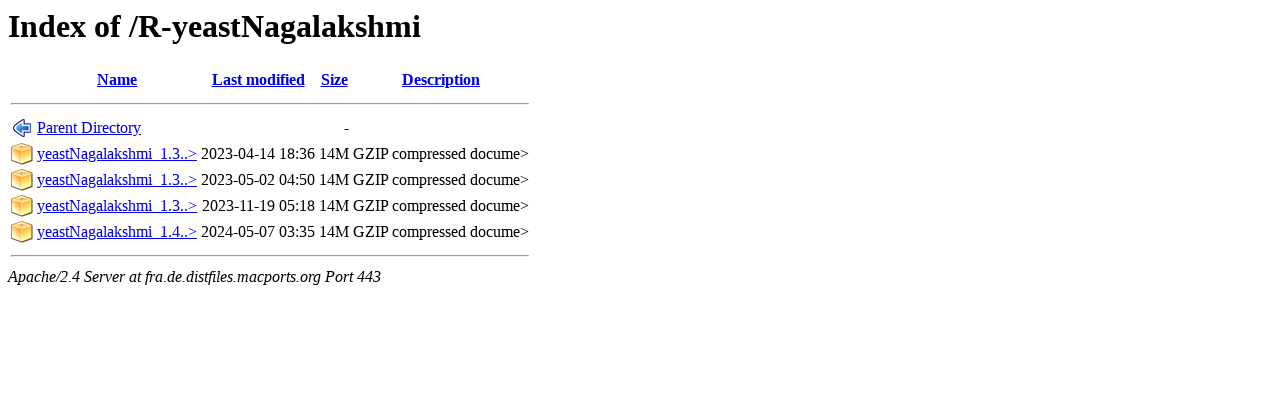

--- FILE ---
content_type: text/html;charset=ISO-8859-1
request_url: https://fra.de.distfiles.macports.org/R-yeastNagalakshmi/?C=M;O=A
body_size: 1806
content:
<!DOCTYPE HTML PUBLIC "-//W3C//DTD HTML 3.2 Final//EN">
<html>
 <head>
  <title>Index of /R-yeastNagalakshmi</title>
 </head>
 <body>
<h1>Index of /R-yeastNagalakshmi</h1>
  <table>
   <tr><th valign="top"><img src="/icons/blank.png" alt="[ICO]"></th><th><a href="?C=N;O=A">Name</a></th><th><a href="?C=M;O=D">Last modified</a></th><th><a href="?C=S;O=A">Size</a></th><th><a href="?C=D;O=A">Description</a></th></tr>
   <tr><th colspan="5"><hr></th></tr>
<tr><td valign="top"><img src="/icons/back.png" alt="[PARENTDIR]"></td><td><a href="/">Parent Directory</a>       </td><td>&nbsp;</td><td align="right">  - </td><td>&nbsp;</td></tr>
<tr><td valign="top"><img src="/icons/compressed.png" alt="[   ]"></td><td><a href="yeastNagalakshmi_1.34.0.tar.gz">yeastNagalakshmi_1.3..&gt;</a></td><td align="right">2023-04-14 18:36  </td><td align="right"> 14M</td><td>GZIP compressed docume></td></tr>
<tr><td valign="top"><img src="/icons/compressed.png" alt="[   ]"></td><td><a href="yeastNagalakshmi_1.36.0.tar.gz">yeastNagalakshmi_1.3..&gt;</a></td><td align="right">2023-05-02 04:50  </td><td align="right"> 14M</td><td>GZIP compressed docume></td></tr>
<tr><td valign="top"><img src="/icons/compressed.png" alt="[   ]"></td><td><a href="yeastNagalakshmi_1.38.0.tar.gz">yeastNagalakshmi_1.3..&gt;</a></td><td align="right">2023-11-19 05:18  </td><td align="right"> 14M</td><td>GZIP compressed docume></td></tr>
<tr><td valign="top"><img src="/icons/compressed.png" alt="[   ]"></td><td><a href="yeastNagalakshmi_1.40.0.tar.gz">yeastNagalakshmi_1.4..&gt;</a></td><td align="right">2024-05-07 03:35  </td><td align="right"> 14M</td><td>GZIP compressed docume></td></tr>
   <tr><th colspan="5"><hr></th></tr>
</table>
<address>Apache/2.4 Server at fra.de.distfiles.macports.org Port 443</address>
</body></html>
